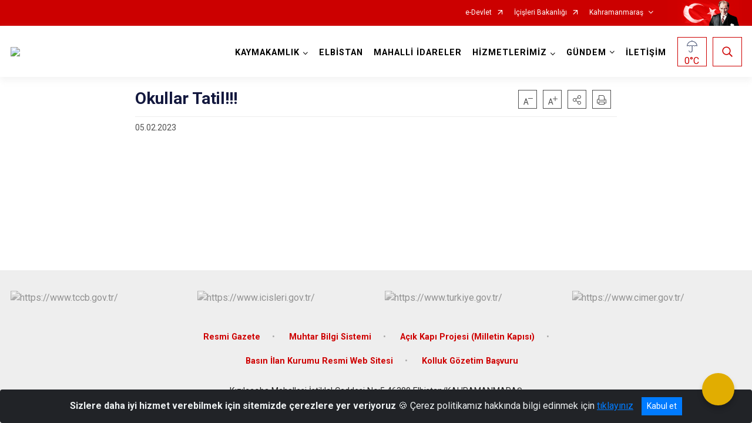

--- FILE ---
content_type: text/html; charset=utf-8
request_url: https://elbistan.gov.tr/ISAYWebPart/ValilikHeader/IlHaritaGetir
body_size: 17438
content:
<h3>Kahramanmaraş</h3>
<div class="city-map">
    <div class="map-area">
        <div class="svg-container">
            <svg id="citymap" version="1.1" xmlns="http://www.w3.org/2000/svg" xmlns:xlink="http://www.w3.org/1999/xlink" preserveAspectRatio="xMidYMid meet" viewBox="0 0 407 471">
	<g xmlns="http://www.w3.org/2000/svg" id="Kahramanmaras" transform="translate(0.000000, 0.000000)">
		<g id="Elbistan"   data-countyid='1538'>
			<path stroke="#FFFFFF" fill="#9FB4B7" d="M401.6,130.8c-0.4-1-1.2-1.8-2-2.6c-3-2.8-5.5-5-7.8-8.4c-1.7-2.4-2.7-5.3-4.3-7.7
	c-1.7-2.5-4.1-4.4-5.5-7.1c-2.5-4.7-1.7-10.9-5.1-15c-1.9-2.4-4.9-3.6-7.7-4.8c-8.9-3.9-12.8-8.6-22.2-10.4
	c-0.8-0.2-6.1-6.1-11.1-6.3c-4.2-0.2-1-8.9-4.5-11.3c-2.8-1.9-6.5,1.5-9.9,1.6c-2,0-3.8-0.9-5.6-1.5c-4.9-1.7-17.2,0.5-23.2-8.8
	c-1.9-2.9-7-0.7-8.7-3.8c-1-1.8-0.7-5.6-1.5-7.5c-0.7-1.5-2-2.6-3.2-3.7c-1.6-1.5-1.8-4-0.4-5.8c2.7-3.5,5.6-6.8,8.7-10
	c1.7-1.7,2.4-3,3-5.5c0.2-0.7,0.2-1.5,0-2.2c-0.8-3-4-3.6-6.8-3.9c-2.9-0.3-4.8-1.1-7.6-1.4c-3.2-0.3-6.4-0.7-9.7-0.5
	c-5.2,0.2-10.4,1.7-15.6,1.1c-8.8-1-16.9-5.1-25.7-4.8c-1,0-2,0.2-2.9,0.6c0,0.3,0.1,0.6,0.1,0.8c0.2,1.2,0.5,2.5,1.2,3.6
	c0.8,1.3,2.1,2,3.5,2.5c1.5,0.6,3.9,0.9,4.5,2.6c0.4,0.9,0.1,2.2-0.4,3c-0.6,0.9-1.4,1.3-1.4,2.5c0,0.8,0.1,1.4-0.2,2.2
	c-1.1,3.4-3.5,6.2-5,9.4c-0.9,1.9-1.3,3.9-1.9,5.9c-0.5,2.1-1.1,4.1-1.6,6.2c-0.4,1.8-0.9,3.6-0.8,5.5c0.1,1.9,0.5,3.7,1.1,5.5
	c1.2,3.5,3.1,6.7,5.6,9.4c2.2,2.5,4.6,5,6.3,7.9c1.2,2.2,0.6,4.9,0,7.2c-0.9,3.6-2.5,6.9-4.2,10.2c-1.8,3.5-3.7,7-5.5,10.6
	c-1,1.9-1.8,3.9-2.8,5.7c-0.9,1.7-1.9,3.2-2,5.1c-0.1,2,0.7,4,1.4,5.8c0.7,1.8,1.4,3.7,1.9,5.6c1.1,3.9,1.8,8,1.6,12.1
	c-0.1,1.9-0.1,3.8,0.1,5.7c0.2,1.7,0.3,3.4-0.1,5.1c-1.2,5.1-6.9,5-11.1,4.8c-0.6,0-1.3-0.1-1.9-0.1c0.1,0.2,0.1,0.4,0.1,0.5
	c0.1,0.7,0,1.3-0.5,1.7c-0.4,0.3-0.6,0.7-0.5,1.2c0.1,0.5,0.5,0.8,0.9,1c0.6,0.3,1.4,0.5,1.6,1.2c0.1,0.4,0.2,0.8,0,1.3
	c-0.1,0.2-0.2,0.3-0.2,0.5c-0.1,0.2-0.1,0.6-0.2,0.8c-0.1,0.2-0.6,0.3-0.8,0.5c-0.4,0.3-0.5,0.7-0.3,1.2c0.1,0.2,0.1,0.3,0.2,0.5
	c0.8,0.6,1.6,1.2,2.4,1.7c0.9,0.7,1.9,1.3,3,1.4c1.5,0.1,3-0.7,4.2-1.5c1.6-1,2.9-2.4,4.3-3.6c1.3-1.1,2.8-2.1,4.4-2.7
	c1.8-0.7,3.5-0.3,5.3,0c1.8,0.3,3.5,0.2,5.3-0.2c1.6-0.4,3.2-1,4.7-1.5c1.3-0.4,2.6-0.9,4-0.8c1.4,0.1,2.7,1,3.9,1.6
	c1.7,0.9,3.3,1.3,5.2,1.2c1.7-0.1,3.5-0.5,5.1,0.2c1.4,0.6,2.7,1.6,3.9,2.6c1.4,1.1,2.7,2.2,4.1,3.3c2,1.6,4.1,3.1,6.2,4.5
	c0.3-0.5,0.7-0.6,1.5-0.5c0.8,0.1,1.7,0.3,2.5,0.4c1,0.1,2.1,0.1,3.1,0.1c2-0.1,3.9-0.4,5.7-1.4c2.9-1.6,4.9-4.4,7.9-5.9
	c1.4-0.7,3-0.9,4.6-0.9c1.6,0,3.4,0.1,4.9,0.8c1.4,0.6,2.3,1.9,3.4,3c1.4,1.4,3.4,2.1,5.3,2.8c2.1,0.7,4.1,1.2,6.3,1.2
	c2.1,0,4.2-0.3,6.1-1.2c3.1-1.3,6.4-4,10-3.1c1.7,0.4,3.2,1.4,4.7,2.4c1.7,1.2,3.2,2.4,5.3,2.6c1.9,0.2,3.8-0.3,5.6,0.5
	c1.7,0.7,3,2,4.8,2.4c0.8,0.2,1.6,0.3,2.4,0.6c0.8,0.3,1.4,0.8,2,1.3c0.6,0.5,1.2,1.1,1.9,1.6c0.8,0.6,1.8,0.7,2.8,0.8
	c1,0.1,2,0,2.9,0.1c0.9,0.1,1.8,0.4,2.6,0.8c0.1,0,0.1,0.1,0.2,0.1c1.3-1.4,4.2-3.9,5.3-4.3c1.7-0.7,3.3-1.4,4.6-2.7
	c4.2-3.8,8.1-7.9,11.8-12.3c1.2-1.5,2-3.2,1.9-5.1c0-0.7-0.2-1.4,0-2.1c0.2-0.6,0.7-1,1.1-1.5c2.5-2.6,3.1-6.2,3.4-9.9
	C401.9,132.5,401.9,131.6,401.6,130.8z"/>
		</g>
		<g id="Afsin"  data-countyid='1534'>
			<path stroke="#FFFFFF" fill="#9FB4B7" d="M113,65.4c0.9,1.4,2.3,1.3,3.8,1.8c1.1,0.4,2,1.2,2.5,2.3c0.5,1.3,0.4,2.7,0.7,3.9
	c0.4,1.4,1.2,2.4,2.4,3.3c1.5,1.1,3.4,1.8,3.3,4c-0.1,2.7-1.5,5.4-2.8,7.7c-1.3,2.4-2.5,4.9-2.4,7.7c0,1.6,0.5,3.1,0.9,4.6
	c0.4,1.5,0.8,3,1.5,4.4c0.7,1.5,1.7,2.6,3.3,3c1.6,0.4,3.2,0.2,4.8,0.2c1.9,0,4,0.3,4.2,2.5c0.1,1,0,2,0.4,3c0.5,1.3,1.6,1.9,3,2.2
	c2.2,0.5,4.7,0.7,5.3,3.3c0.2,0.7,0,1.3-0.1,1.9c-0.2,1-0.1,1.9,0.4,2.8c0.3,0.6,0.8,1.1,1,1.7c0.3,0.6,0.4,1.2,0.5,1.8
	c0.3,2.1-1.2,2.7-2.8,3.4c-1.2,0.5-2.6,1.1-3,2.5c-0.4,1.4,0,2.9,0.3,4.3c0.5,2.4,0.6,5.3,2.4,7.1c1,1,2.3,1.6,3.5,2.2
	c1.8,0.8,3.6,1.4,5.5,1.8c1.9,0.4,3.9,0.7,5.8,0.9c1.8,0.2,3.8,0.5,5.7,0.3c1.8-0.2,3.4-0.9,5.2-1.1c1.1-0.1,2.1-0.1,2.9,0.8
	c0.4,0.5,0.7,1,1.3,1.3c0.9,0.5,1.7,0.4,2.5-0.1c1.5-0.8,3-1.3,4.7-1.4c1.9-0.1,3.8,0.1,5.8,0.1c2.2,0,4.3-0.3,6.4-0.7
	c1.9-0.3,3.7-0.6,5.6-0.7c2-0.2,4.1-0.3,6-0.9c1.6-0.4,3.1-1.1,4.8-1.3c1.3-0.2,2.6-0.1,3.9,0c2.4,0.1,4.8,0.3,7.1-0.3
	c2.8-0.8,4.4-3,4.6-5.9c0.1-1.8-0.2-3.6-0.3-5.3c-0.1-1.9,0.1-3.9,0.1-5.8c0-4.1-1-8.3-2.2-12.2c-1-3.2-3.3-6.7-2.7-10.2
	c0.3-1.6,1.1-3,1.9-4.4c1-1.9,1.8-3.7,2.8-5.6c1.7-3.4,3.5-6.8,5.3-10.2c1.8-3.4,3.5-6.9,4.5-10.7c0.4-1.5,0.8-3.2,0.7-4.8
	c0-1.1-0.5-2.1-1.1-3c-1-1.5-2.1-3-3.3-4.4c-1.2-1.4-2.5-2.7-3.6-4.1c-2.1-2.5-3.6-5.5-4.6-8.6c-0.5-1.5-0.9-3.2-1-4.8
	c-0.1-1.7,0.2-3.2,0.5-4.9c0.5-2,1-4,1.5-6c0.5-1.9,0.9-3.9,1.6-5.8c0.6-1.6,1.5-3,2.4-4.4c1-1.6,1.9-3.2,2.7-4.8
	c0.4-0.9,0.9-2,0.9-3c0-0.7-0.2-1.3,0.2-2c0.5-0.7,1.1-1.2,1.4-2c0.2-0.6,0.3-1.3,0.2-1.9c-0.5-2-3.6-2.3-5.2-3.1
	c-1.1-0.5-2.2-1.1-2.8-2.2c-0.6-1-1-2.2-1.2-3.3c-0.1-0.4-0.1-0.9-0.2-1.3c-0.1,0.1-0.3,0.1-0.4,0.2c-0.9,0.6-4.8,3-6.6,3.2
	c-1.3,0.1-21.2-0.9-28.4,2.6c-1.2,0.6-2.4,1.3-3.8,1.7c-2.3,0.5-4.6-0.1-6.9-0.3c-4.3-0.2-8.5,1.4-12.5,3.1
	c-9.3,3.8-18.6,7.6-27.9,11.4c-1.7,0.7-2.1,1-3.3,2.5c-2.2,2.8-1.4,6.8-0.4,10.3c0.9,3,1.4,7.4,4.3,8.4c1.4,0.5,3.2,0.4,4,1.6
	c0.6,0.8,0.4,2,0.2,3c-0.9,4.7-2.5,10-6.5,12.7c-3.1,2.1-7.8,1.2-10.8-1.1c-2-1.5-3.9-4-6.3-3.2c-1,0.3-1.6,1.1-2.3,1.9
	c-0.9,1.1-1.8,2.2-2.6,3.2C112.3,63.3,112.4,64.5,113,65.4z"/>
		</g>
		<g id="Ekinozu"   data-countyid='1537'>
			<path stroke="#FFFFFF" fill="#9FB4B7" d="M275.8,175.2c-0.5-0.7-1-1.5-1.3-2.3c-0.3-0.7-0.5-1.6-0.4-2.3c0.1-0.6,0.4-1.1,0.7-1.6
	c0.6-0.9,1.1-1.8,1.3-2.9c0.2-1,0.2-1.9,0.6-2.8c0.1-0.2,0.2-0.3,0.2-0.5c-2.5-1.6-5-3.5-7.3-5.4c-1.4-1.1-2.8-2.3-4.2-3.4
	c-1.4-1-2.9-2-4.7-2c-1.8,0-3.6,0.4-5.4,0.1c-1.6-0.3-2.9-1.2-4.4-1.9c-0.7-0.4-1.5-0.7-2.3-0.8c-0.7-0.1-1.3,0-2,0.2
	c-1.5,0.3-3,0.9-4.5,1.4c-1.6,0.5-3.2,1-4.8,1.1c-1.8,0.1-3.5-0.5-5.3-0.6c-2.1-0.2-3.9,0.8-5.5,1.9c-1.6,1.1-3,2.4-4.4,3.6
	c-1.9,1.7-4.6,3.5-7.2,2.3c-1.1-0.5-2-1.2-2.9-1.9c-0.3-0.3-0.7-0.5-1-0.7c0,0,0,0.1,0,0.1c0.1,0.3,0,0.7,0,1.1
	c0,0.4,0.1,0.8,0.1,1.2c0.1,1-0.4,1.9-0.6,2.9c-0.1,1.1,0.1,2.2,0.2,3.2c0.2,1.8-1.3,3.3-2.6,4.4c-1,0.9-2,1.7-2.7,2.9
	c-0.7,1.2-1.4,2.5-2.1,3.7c-0.7,1.2-1.6,2.3-2.5,3.3c-0.8,0.9-1.7,1.7-2.5,2.5c-0.7,0.7-1.3,1.5-1.6,2.4c-0.3,1.1-0.1,2.3,0.5,3.4
	c2,4.1,6.4,6.2,9.2,9.8c1.2,1.6,2.2,3.7,1.6,5.7c-0.3,1-0.9,1.9-1.2,3c-0.4,1.6-0.3,3.2-0.1,4.8c0.2,1.4,0.5,2.9,1.1,4.2
	c0.5,1.3,1.3,2.4,1.9,3.6c1,2,1.4,4.6,3.6,5.7c0.8,0.4,1.7,0.6,2.5,1.1c0.8,0.5,1.4,1.3,1.7,2.1c0.6,1.3,0.4,2.7,0.3,4.1
	c-0.1,1.3,0.1,2.7,0.6,3.9c0.8,2,3,2.7,4.5,3.9c1.7,1.3,3,3,4,4.9c0.3,0.5,0.6,1.1,0.8,1.7c0.2-0.1,0.5-0.2,0.7-0.2
	c1.5-0.4,3-0.5,4.3,0.4c0.7,0.5,1.3,1.1,2,1.6c0.8,0.6,1.7,0.9,2.7,1.1c0.9,0.2,1.8,0.3,2.6,0.6c0.6,0.2,1.1,0.7,1.6,1.1
	c0.1,0,0.2-0.1,0.3-0.1c1.4-0.3,2.7-0.4,4.1-0.8c1.9-0.6,3.8-1.3,5.7-1.7c0.8-0.1,1.6-0.2,2.4-0.2c0-0.5,0-1,0.1-1.5
	c0.1-1.6-0.2-3.5,0.3-5c0.5-1.5,1.9-2.1,2.8-3.2c0.5-0.6,0.7-1.4,0.8-2.1c0.2-0.7,0.4-1.3,0.8-1.9c1-1.4,2.4-2.3,3-4.1
	c0.3-0.9,0.4-1.8,0.6-2.7c0.2-1,0.5-2,0.7-3.1c0.4-1.7,0.5-3.6,1.2-5.2c0.6-1.3,1.5-2.4,2.5-3.4c1.3-1.2,2.6-2.4,3.6-3.9
	c0.8-1.2,1.3-2.6,1.5-4.1c0.2-1.8-0.2-3.6,0-5.4c0.2-1.8,1-3.1,2-4.6c0.5-0.7,1-1.4,1.2-2.3c0.2-0.9-0.3-1.7-0.7-2.4
	c-0.4-0.6-0.7-1.2-0.8-2c-0.1-0.9,0.1-1.9,0.3-2.8c0.2-1,0.4-2,0.7-2.9c0.2-0.8,0.6-1.6,0.9-2.3c0.7-1.5,1.7-3.3,1.4-5.1
	C277,176.8,276.3,176,275.8,175.2z"/>
		</g>
		<g id="Nurhak"   data-countyid='1540'>
			<path stroke="#FFFFFF" fill="#9FB4B7" d="M372.8,209.2l-9.5-6.7c-0.2-0.1-0.3-0.2-0.5-0.3c-0.8-0.4-1.6-0.8-2-1.5c-0.5-0.8-0.6-1.8-0.6-2.7
	c-0.2-4.2-1.4-7.1,0.8-10.8c0.7-1.2,1.4-2.4,1.9-3.6c1.2-2.8,2.6-5.9,5-7.9c1.9-1.6,3.8-2.1,5.4-4c0.1-0.1,0.2-0.2,0.3-0.3
	c-0.8-0.4-1.7-0.7-2.6-0.8c-1.1-0.2-2.2-0.1-3.2-0.2c-0.8-0.1-1.5-0.2-2.2-0.5c-0.6-0.3-1.1-0.8-1.6-1.2c-0.7-0.6-1.4-1.3-2.3-1.8
	c-0.8-0.4-1.6-0.6-2.4-0.7c-0.8-0.1-1.6-0.4-2.4-0.8c-0.7-0.4-1.4-0.9-2.2-1.3c-1-0.5-2-0.7-3.1-0.8c-1,0-1.9,0-2.9,0
	c-0.9-0.1-1.7-0.2-2.5-0.6c-0.8-0.4-1.5-0.9-2.2-1.4c-1.5-1.1-3-2.2-4.8-2.8c-1.8-0.6-3.6-0.3-5.4,0.4c-1.8,0.7-3.5,1.8-5.3,2.5
	c-1.7,0.7-3.4,1-5.2,1.1c-2.1,0.1-4-0.1-6-0.8c-1.8-0.6-3.7-1.2-5.3-2.2c-1.3-0.8-2.1-2.2-3.3-3.1c-1.4-1.2-3.3-1.4-5.1-1.5
	c-1.8-0.1-3.7-0.1-5.4,0.7c-1.5,0.7-2.8,1.8-4,2.9c-1.2,1-2.4,2.1-3.7,2.9c-1.4,0.9-3,1.4-4.6,1.5c-1.9,0.2-3.9,0.2-5.8-0.1
	c-0.6-0.1-1.3-0.4-1.9-0.3c-0.7,0-1,0.8-1.2,1.3c-0.4,0.9-0.3,1.9-0.5,2.9c-0.2,0.9-0.7,1.6-1.2,2.4c-0.4,0.7-0.8,1.3-0.8,2.2
	c0,1,0.4,2,0.9,2.9c0.8,1.4,2.1,2.7,2.1,4.4c0,1.5-0.8,3-1.4,4.4c-0.4,0.8-0.7,1.7-1,2.5c-0.3,0.9-0.4,1.9-0.7,2.8
	c-0.3,1.1-0.6,2.2-0.3,3.3c0.2,0.8,0.7,1.4,1,2.1c0.7,1.3,0.2,2.4-0.5,3.6c-0.4,0.7-0.9,1.3-1.4,2.1c-0.6,0.9-0.9,2-1,3
	c-0.2,1.8,0.2,3.5,0,5.3c-0.1,1.3-0.5,2.5-1.1,3.6c-0.8,1.4-1.9,2.6-3.1,3.7c-1.2,1.1-2.3,2.1-3.1,3.5c-0.8,1.6-1,3.4-1.3,5.2
	c-0.2,1-0.4,2-0.7,3c-0.2,0.9-0.4,1.8-0.6,2.8c-0.2,0.8-0.5,1.6-1,2.3c-0.5,0.6-1.1,1.2-1.6,1.8c-0.5,0.5-0.9,1.1-1.1,1.8
	c-0.3,0.7-0.3,1.6-0.7,2.3c-0.5,1.2-1.8,1.7-2.6,2.7c-1.3,1.6-0.9,3.7-1,5.6c0,0.7,0,1.4-0.1,2.2c1,0,2,0.1,3,0.4
	c2,0.5,3.9,1,5.9,0.7c1.4-0.2,2.8-0.6,4.3-0.7c1.4-0.1,2.8,0.3,4,0.9c1,0.5,1.8,1,2.9,1.4c0.9,0.3,1.8,0.4,2.8,0.5
	c1.8,0.1,3.6,0,5.3,0.4c1.7,0.4,3.2,1.2,4.8,1.7c0.8,0.2,1.7,0.4,2.6,0.4c1,0,1.9-0.3,2.9-0.7c1.6-0.6,3.2-1.3,4.8-1.7
	c1.9-0.4,3.7-0.3,5.6-0.1c4.2,0.5,8.5,1,12.8,0.9c2.1-0.1,4.2-0.3,6.3-0.5c2.2-0.2,4.3-0.3,6.5-0.4c2.1,0,4.3,0.1,6.4,0.3
	c1.5,0.2,2.8,1,4,2c1.3,1.2,2.4,2.6,3.4,4.1c0.3,0.4,0.5,0.9,0.8,1.4c0.4-0.6,0.8-1.3,1.3-1.8c2.2-2.9,5.3-5.6,8.2-7.9
	c7.8-6,13.2-13.9,18.2-22.4c0.6-1.1,1.2-2.2,1.1-3.4c-0.1-0.9,0.5-6.4,2-8.2C375.7,213.3,375.1,210.3,372.8,209.2z"/>
		</g>
		<g id="Goksun"   data-countyid='1539'>
			<path stroke="#FFFFFF" fill="#9FB4B7" d="M60.8,244.9c2.2-0.3,4.7-0.5,6.7,0.6c0.5,0.3,0.9,0.6,1.3,0.9c0.7-0.8,1.3-1.6,2-2.4
	c0.7-0.8,1.4-1.6,2.1-2.4c0.7-0.9,1.1-1.9,1.1-3c0-1.2-0.5-2.3-0.7-3.4c-0.6-2.9,0.1-5.8,2.3-7.7c1.2-1,2.7-1.8,4.1-2.5
	c0.8-0.3,1.6-0.6,2.3-1.1c1.1-0.7,1.4-1.5,1.4-2.7c0-1,0.2-1.8,0.5-2.7c0.3-1.1,0.6-2.3,0.9-3.4c0.5-1.9,0.9-4,1.8-5.7
	c0.4-0.8,1.1-1.4,2-1.5c1.2-0.1,2.3,0.3,3.5,0.1c4-0.6,4.5-5.2,5.5-8.3c0.3-1.1,0.4-2.4,1.4-3.1c1.1-0.7,2.4-0.7,3.3,0.2
	c0.8,0.7,1.5,1.1,2.5,1.5c0.5,0.2,0.8,0.3,1.2-0.2c1.2-1.3,2.9-1.6,4.6-1.8c1.8-0.2,3.6-0.6,5.5-0.9c1.4-0.2,3-0.5,4.4,0.1
	c1.1,0.5,1.8,1.8,2.2,2.9c0.6,1.5,0.9,3.1,1.4,4.7c0.1,0.3,0.2,0.7,0.4,1c0.2,0.5,0.2,0.7,0.7,0.4c0.8-0.4,1.4-1,2.2-1.5
	c0.6-0.3,1.1-0.5,1.8-0.4c0.7,0.1,1.2,0.6,1.8,0.9c0.7,0.3,1.9,0.3,2.6-0.1c0.5-0.2,0.8-0.7,1-1.2c0.3-0.9,0.4-1.8,1.3-2.4
	c1.1-0.9,2.4-0.4,3.6-0.1c0.9,0.2,1.8,0.4,2.6,0.1c0.8-0.3,1.3-0.8,1.9-1.4c0.9-0.8,2.1-1.4,3.3-0.9c1.2,0.5,2,1.7,2.7,2.6
	c0.4,0.5,0.9,1.1,1.4,1.5c0.7,0.4,1.4,0.1,1.9-0.5c1-1.1,1.7-2.6,2.4-3.9c1.3-2.5,3.5-4.8,6.2-5.7c1.5-0.5,3.1-0.6,4.6-0.5
	c1.7,0.1,3.3,0.3,5,0c3-0.5,5.1-3.1,7-5.2c0,0,0,0,0.1,0c3.4,2,6,5.9,10.1,6.5c2.3,0.3,4.6-0.5,6.6-1.7c0.9-0.5,1.8-1.2,2.6-1.9
	c-0.9-1.4-1.6-3-1.1-4.5c0.6-1.9,2.4-3.2,3.7-4.5c2.1-2.1,3.6-4.7,5-7.3c1.2-2.2,3.6-3.3,5-5.4c0.5-0.8,0.5-1.5,0.4-2.3
	c-0.2-1.1-0.3-2.2-0.1-3.2c0.1-0.7,0.4-1.3,0.5-1.9c0-0.3,0-0.6,0-1c0-0.4-0.1-0.8-0.1-1.2c0-0.3,0-0.5,0-0.8
	c-0.1-0.3-0.2-0.5-0.3-0.8c-0.1-0.4-0.1-0.7,0.2-1c0.1-0.1,0.3-0.2,0.4-0.3c0.3-0.2,0.4-0.2,0.5-0.6c0.2-0.9,1-1.9,0.1-2.7
	c-0.6-0.5-1.6-0.6-2-1.2c-0.4-0.5-0.3-1.2,0.1-1.7c0.3-0.3,0.6-0.4,0.7-0.8c0.1-0.5,0-1.1-0.1-1.6c-0.5,0-1,0-1.6,0
	c-1.9,0.1-3.6,0.8-5.3,1.3c-1.8,0.5-3.6,0.8-5.4,0.9c-2.2,0.2-4.3,0.5-6.5,0.8c-2,0.3-4.1,0.6-6.1,0.7c-1.9,0-3.9-0.2-5.8-0.1
	c-1,0-2.1,0.2-3.1,0.5c-0.9,0.3-1.6,0.8-2.4,1.1c-1,0.4-2,0-2.7-0.7c-0.4-0.4-0.7-1-1.2-1.3c-0.6-0.4-1.5-0.3-2.2-0.2
	c-1.8,0.2-3.5,0.9-5.3,1.1c-1.9,0.2-3.9-0.1-5.8-0.3c-1.8-0.2-3.6-0.4-5.4-0.8c-1.8-0.4-3.5-0.9-5.2-1.6c-1.2-0.5-2.5-1.1-3.6-2
	c-2-1.6-2.1-4-2.6-6.3c-0.4-2-1.6-5.1,0.1-6.9c0.7-0.8,1.8-1.1,2.7-1.5c0.9-0.4,2.1-0.8,2.4-1.9c0.4-1.5-0.5-3.1-1.3-4.3
	c-0.8-1.2-0.8-2.4-0.6-3.8c0.3-1.9-0.8-3.4-2.5-4c-1.1-0.4-2.3-0.4-3.4-0.8c-2.1-0.7-2.7-2.5-2.8-4.5c0-1.1-0.2-2-1.3-2.5
	c-1.5-0.7-3.2-0.5-4.8-0.5c-1.4,0-2.9,0-4.1-0.7c-1.1-0.6-1.8-1.7-2.3-2.8c-0.6-1.3-1-2.7-1.3-4.1c-0.4-1.4-0.8-2.8-0.9-4.3
	c-0.5-5.9,4.7-10,5.2-15.7c0.2-2.8-2.7-3.4-4.3-4.9c-0.9-0.8-1.4-1.9-1.6-3.1c-0.2-1.3-0.2-2.8-0.9-4c-1-1.5-2.5-1.5-4.1-2
	c-1.1-0.3-1.9-1.2-2.3-2.2c-0.2-0.7-0.2-1.5-0.2-2.2c0,0,0-0.1,0-0.1c-2.8,3.5-5.7,7-8.5,10.5c-0.8,1-1.6,2.2-1.8,3.4
	c-0.1,1.2-0.7,2.2-1.6,3c-1.1,1.1-2.2,2.2-3.2,3.4l-5.2,6.2c-2.7,3.3-2.9,5.1-5.3,8.6c-0.5,0.7-1,1.5-1.9,1.6
	c-0.7,0.1-1.3-0.4-3.8-0.4c-1.5,0-3.6,0.4-5.3,1.2c-1.7,0.9-3.5,1.6-5.4,1.8c-2.4,0.3-4.8,1-6.8,2.3c-7.5,4.6-13.5,11.1-14.7,19.8
	c-0.1,0.9-0.2,1.9,0.4,2.6c0.6,0.8,1.8,1.1,2.5,1.9c1.1,1.3,0.4,3.2-0.4,4.6c-1.2,2.1-2.6,4.2-4.1,6.1c-1.4,1.8-3,3.5-3.7,5.6
	c-0.5,1.3-0.6,2.6-1,3.9c-0.5,1.7-1.4,3.3-2.3,4.9c-1.8,3.2-3.7,6.4-5.5,9.5c-2.2,3.9-4.6,7.9-8.4,10.2c-1.8,1.1-3.8,1.8-5.3,3.2
	c-1.4,1.4-2.2,3.4-2,5.4c0.1,1.2-0.7,2.4-1.9,2.8c-0.6,0.2-0.8,0.3-1.4,0.4c-1.1,0.1-2,0.9-2.2,2c-0.2,1.6-1.6,6.2-1.9,7.2
	c-1.1,4.4-7.7,14.4-4.8,16.3c2.7,1.8,6.7-0.3,9.3-0.2c3.2,0.1,5.1,4.8,6.4,7.7c2.8,6,5.3,11.3,6,17.9c0.5,4.3-1.2,11.9-4.7,17.6
	c0.1,0.1,0.2,0.1,0.3,0.2c2,1.3,4.2,1.6,6.6,1.5c1.2,0,2.4-0.1,3.5-0.5c1.2-0.4,2.3-1.2,3.3-1.8c1.3-0.8,2.5-1.7,3.8-2.4
	c1.2-0.6,2.4-1.1,3.7-1.5c2.8-1,5.5-2,8.4-2.7C55.7,245.6,58.3,245.2,60.8,244.9z"/>
		</g>
		<g id="Onikisubat"   data-countyid='7710135'>
			<path stroke="#FFFFFF" fill="#9FB4B7" d="M224.7,241.4c-0.8-0.9-1.6-1.6-2.6-2.3c-0.8-0.5-1.7-1-2.5-1.6c-1.6-1.3-1.9-3.5-1.9-5.5
	c0.1-1.6,0.2-3.2-0.5-4.7c-0.5-1-1.3-1.7-2.3-2.1c-0.8-0.4-1.7-0.6-2.4-1.1c-0.8-0.6-1.3-1.5-1.7-2.4c-0.5-1.2-0.9-2.3-1.5-3.4
	c-0.7-1.2-1.3-2.3-1.8-3.6c-0.5-1.3-0.8-2.8-1-4.2c-0.2-1.4-0.2-2.7,0.1-4.1c0.2-1.1,0.8-2,1.2-3.1c0.4-1.3,0.3-2.5-0.3-3.7
	c-0.9-2-2.6-3.6-4.2-5.1c-1.6-1.5-3.4-2.8-4.8-4.5c-0.2-0.3-0.5-0.6-0.7-1c-2.2,2.1-5.3,3.7-8.3,3.7c-3.3-0.1-5.7-2.4-8.1-4.4
	c-0.7-0.6-1.4-1.2-2.2-1.7c-0.2-0.1-0.4-0.3-0.6-0.3c-0.2,0-0.4,0.3-0.5,0.5c-0.3,0.3-0.6,0.6-0.9,1c-1,1-2,2.1-3.2,2.8
	c-2.7,1.6-5.7,0.8-8.6,0.8c-1.6,0-3.3,0.3-4.8,1c-1.5,0.8-2.8,2.1-3.8,3.5c-0.9,1.2-1.5,2.6-2.2,3.9c-0.5,0.8-1.3,2.4-2.4,2.4
	c-1.1,0-1.9-1.2-2.4-1.9c-1-1.3-2.2-2.9-4-2.5c-1.4,0.3-2.2,1.7-3.4,2.3c-1.4,0.6-2.9-0.1-4.3-0.4c-1.7-0.3-2.8,0.7-3.2,2.2
	c-0.2,0.8-0.4,1.6-1.2,1.9c-0.6,0.2-1.4,0.3-2.1,0.2c-0.6-0.1-1-0.5-1.5-0.7c-2.1-1.1-3.4,1-5.2,1.8c0,0-0.1,0-0.1,0
	c-0.4-0.7-0.6-1.4-0.8-2.2c-0.5-1.9-0.9-3.9-1.9-5.6c-0.5-0.9-1.3-1.5-2.3-1.7c-1.1-0.2-2.3-0.1-3.4,0.1c-1.1,0.2-2.1,0.4-3.2,0.6
	c-1.1,0.2-2.3,0.3-3.4,0.4c-1.2,0.2-2.5,0.6-3.4,1.5c-0.2,0.2-0.3,0.5-0.7,0.5c-0.7,0-1.8-0.6-2.3-1c-0.7-0.5-1.2-1.2-2.1-1.4
	c-1.2-0.2-2.5,0.5-2.9,1.7c-0.3,0.8-0.4,1.6-0.7,2.5c-0.6,1.9-0.9,3.9-2,5.6c-0.9,1.4-2.4,2.2-4.1,2.2c-1.2,0-2.8-0.6-3.9,0.2
	c-0.9,0.6-1.2,1.8-1.5,2.8c-0.4,1.3-0.7,2.5-1.1,3.8c-0.4,1.3-0.7,2.6-1.1,4c-0.2,0.7-0.4,1.4-0.4,2.1c0,0.4,0,0.9-0.1,1.3
	c-0.4,1.9-2.9,2.4-4.4,3.1c-1.7,0.9-3.6,2-4.7,3.6c-1.2,1.7-1.4,3.9-1,5.8c0.2,1.2,0.7,2.4,0.8,3.6c0.1,1-0.3,2.1-0.9,2.9
	c-0.6,0.9-1.4,1.7-2.1,2.5c-0.7,0.9-1.4,1.7-2.1,2.6c0.5,0.4,1,0.9,1.5,1.4c1,0.9,1.9,1.9,2.6,3.1c0.8,1.2,1.2,2.6,1.5,4
	c0.3,1.4,0.6,2.7,1.5,3.8c1.4,1.6,3.7,2.1,5.7,2.6c2.1,0.6,4,1.4,6,2.3c1.9,0.9,3.8,2,5.3,3.6c1.7,1.8,2.7,4.2,3.5,6.5
	c0.9,2.6,1.2,5.2,0.8,7.9c-0.4,2.6-1.6,5.1-2.9,7.4c-1.3,2.4-2.9,4.6-4.4,6.8c-1.5,2.1-3.3,4-4.6,6.3c-0.7,1.2-1.2,2.5-1.3,3.9
	c-0.1,0.6,0,1.2,0.1,1.8c0,0.4-0.2,1.5,0,1.8c0.1,0.2,0.9,0,1.2,0.1c0.3,0.1,0.7,0.2,1,0.3c0.7,0.3,1.2,0.9,1.6,1.5
	c1.1,1.4,2.1,3.1,4.1,3c1.2-0.1,2.3-0.5,3.4-0.5c1.4-0.1,2.7,0.3,4-0.5c0,0,0.1,0,0.1,0c0.6,0.9,1.7,1.4,2.6,2.1
	c0.5,0.4,1.2,0.9,1.4,1.6c0.2,0.6-0.2,1.1-0.6,1.5c-0.7,0.8-1.4,1.4-1.2,2.6c0,0,0,0,0,0c-1.1,0.4-2.3,0.8-3.5,1.2
	c-0.4,0.1-0.7,0.2-1.1,0.2c-0.7-0.1-1.5-0.2-1.8,0.7c-0.1,0.4-0.2,0.9-0.3,1.2c-0.2,0.3-0.4,0.5-0.7,0.8c-0.9,0.8-2,1.5-2.9,2.3
	c-0.9,0.8-1.6,1.7-2.4,2.5c-0.7,0.6-1.5,1.3-2.4,1.6c-0.9,0.4-2,0.3-2.9,0.6c-0.8,0.3-1.7,0.5-1.8,1.4c-0.1,0.6-0.2,1.1-0.5,1.6
	c-0.4,0.7-1,1.2-1.5,1.9c-0.7,1-1,2.2-0.6,3.4c0.2,0.8,0.7,1.6,0.4,2.5c-0.2,0.7-0.8,1.3-1.2,1.9c-0.8,1-1.3,2.1-0.9,3.4
	c0.3,1,1,1.9,1.4,2.9c0.4,0.9,0.5,1.8,1,2.6c0.5,1,1.3,1.7,2,2.6c1.6,2.1-3.8,2.6-4.8,3c-1.6,0.5-2.2,1.7-1.9,3.4
	c0.4,1.8,1.7,3.2,2.2,4.9c0.4,1.4,0.3,3.5-0.6,4.7c-0.3,0.4-0.8,0.6-1.2,0.8c-0.7,0.3-1.6,0.7-2.2,1.3c-0.4,0.4-0.5,1-0.6,1.6
	c-0.2,0.9-0.5,1.8-0.8,2.7c-0.2,0.7-0.3,1.3,0.1,2c0.4,0.9,1.2,1.6,1.8,2.3c0.6,0.7,1.1,1.4,1.6,2.1c0.2-0.2,0.5-0.4,0.8-0.5
	c2.5-0.5,5.5-0.8,7.7-2c2.3-1.2,6-3.4,8.6-4.2c0.8-0.2,1.6,0.1,2,0.8c1.2,2,0.9,5.7,2.6,7.5c0.6,0.6,1.8,0.5,2.3,1.2
	c0.5,0.6,0.8,2.9,0.9,3.7c0.4,2.8,0.3,4.1,1.5,6.6c0.6,1.2,1.1,3.3,2.3,3.8c1.3,0.6,2.8,0.2,4.1,0.7c2,0.8,3.1,2.9,5.3,3
	c0.8,0,1.6-0.5,2.5-0.8c0-0.4,1-0.9,1.2-1c1.1-0.5,2.3-0.9,3.5-1.3c0.9-0.3,1.8-0.5,2.7-0.9c0.5-0.2,0.9-0.4,1.2-0.8
	c0.2-0.3,0.4-0.8,0.5-1.2c0.3-0.9,0.5-1.9,0.8-2.8c0.3-0.9,0.8-1.8,1.3-2.7c1.1-2,2.5-3.8,4.2-5.3c0.6-0.6,1.3-0.9,2-1.3
	c0.8-0.4,1.5-0.8,2.2-1.2c0.6-0.4,1.2-1,1-1.8c-0.2-0.8-0.9-1.6-1.4-2.2c-0.5-0.6-1-1.1-1.3-1.8c-0.4-0.9-0.5-1.9-0.6-2.9
	c0-1.1,0-2.2-0.5-3.2c-0.4-0.8-1.2-1.3-1.9-1.8c-1.2-0.8-2.5-1.6-3.4-2.7c-0.9-1.2-0.9-2.7-0.2-4c1.7-3.1,6.1-2.1,8.7-3.8
	c1.2-0.8,2.3-1.8,3.5-2.7c1.2-0.9,2.4-1.9,3.8-2.4c0.4-0.2,0.9-0.3,1.4-0.1c0.5,0.2,0.7,0.8,0.8,1.2c0.3,0.8,0.6,1.6,0.9,2.4
	c0.3,0.9,0.8,1.6,1.3,2.4c0.8,1,1.6,2,2.8,2.6c0.8,0.5,1.8,0.8,2.7,0.7c1.6-0.2,2.6-1.7,3.6-2.8c1.2-1.4,2.4-2.6,4.3-3.1
	c1.1-0.3,2.3-0.4,3.4-0.4c1.3-0.1,2.8-0.1,3.9-0.7c0.6-0.3,1.1-0.9,1.7-1c0.7-0.1,1.4,0.6,1.8,1c0.8,0.8,1.3,1.8,2.1,2.7
	c0.4,0.4,0.9,0.7,1.3,1.1c0.3,0.3,0.6,0.7,0.9,1c1.1,1.3,2.1,2.9,3.8,3.5c0.2,0.1,0.4,0.1,0.6,0.2c1.9-1.6,2.6-4.1,2.7-6.5
	c0.1-1.5-0.1-3.1,0.2-4.6c0.3-1.6,0.9-3,1.6-4.5c0.8-1.7,1.6-3.4,2.4-5.1c0.8-1.8,1.6-3.7,2-5.7c0.4-2.1,0.3-4.3,0.4-6.4
	c0-2.1,0.2-4.1,0.1-6.2c-0.1-2.1-0.5-4.1-0.8-6.1c-0.2-1-0.3-2-0.5-3c-0.1-0.9-0.3-1.8-0.3-2.7c0.1-1.5,0.7-2.8,1.3-4.1
	c0.8-1.5,1.6-3,1.9-4.7c0.4-1.9,0.4-3.9,0.6-5.9c0.2-1.8,0.5-3.5,0.5-5.3c0-1.6,0-3.4-0.8-4.8c-0.6-1.1-1.6-2-2.5-3
	c-1.5-1.6-3.5-3.7-2.7-6.1c0.4-1.4,1.7-2.4,2.6-3.4c0.7-0.8,1.2-1.7,1.4-2.8c0.1-0.9,0-1.8,0.1-2.7c0.2-1.3,1.2-1.8,2.3-2.4
	c0.7-0.4,1.3-1,1.4-1.8c0-0.6-0.4-1.1-0.7-1.6c-0.5-0.9-0.4-1.9,0.2-2.6c0.3-0.4,0.8-0.8,1-1.4c0.3-0.8,0-1.7-0.4-2.4
	c-0.7-1.2-1.4-2.2-1-3.6c0.2-0.8,0.8-1.1,1.5-0.9c1.1,0.3,2.1,1,3.3,1.3c1.4,0.3,2.9-0.2,4.2-0.7c3.1-1.1,6.1-2.9,8.6-4.9
	c1.3-1.1,1.7-2.7,2.7-4.1c0.3-0.4,0.7-0.9,1.2-1.2c0.4-0.2,0.9-0.2,1.4-0.2c2,0,4.1,0,6.1-0.3c1.6-0.2,3-0.8,4.5-1.2
	C227,244.4,226,242.8,224.7,241.4z"/>
		</g>
		<g id="Dulkadiroglu"   data-countyid='7710134'>
			<path stroke="#FFFFFF" fill="#9FB4B7" d="M282.5,301.7c-1.4-0.6-2.9-0.9-4.3-1.4c-1.4-0.5-2.6-1.4-3.6-2.5c-2.2-2.5-3.1-5.9-4.3-8.9
	c-0.6-1.4-1.1-2.8-2-4c-0.9-1.4-2.3-2.2-3.9-2.6c-2.1-0.5-4.3-0.1-6.5-0.3c-1.6-0.1-3.2-0.7-4.6-1.5c-2.9-1.5-5.6-4-6.9-7
	c-0.6-1.4-0.7-2.8-0.4-4.2c0.3-1.6,0.9-3.3,0.4-4.9c-0.5-1.7-1.9-3.1-3-4.4c-1-1.2-2-2.5-2.7-3.9c-0.5-1.1-1.1-2.7-0.6-4
	c0.2-0.7,0.9-1.1,1.6-1.3c-0.3-0.2-0.6-0.5-0.9-0.7c-0.8-0.5-1.8-0.6-2.8-0.8c-0.8-0.2-1.7-0.4-2.5-0.8c-0.7-0.4-1.3-0.9-1.9-1.4
	c-0.8-0.6-1.7-1.2-2.7-1.3c-0.9-0.1-1.8,0.2-2.7,0.4c-1.8,0.6-3.5,1.2-5.3,1.4c-1.9,0.2-3.9,0.3-5.9,0.3c-0.7,0-1.2,0.1-1.7,0.6
	c-0.6,0.6-1,1.2-1.4,2c-0.4,0.7-0.7,1.4-1.2,2.1c-0.4,0.5-1,1-1.5,1.4c-1.3,1-2.6,1.8-4,2.6c-1.4,0.8-2.9,1.5-4.4,2
	c-1.2,0.4-2.5,0.8-3.7,0.6c-1.2-0.2-2.2-0.9-3.3-1.3c-0.5-0.2-1.1-0.2-1.4,0.4c-0.4,0.8-0.3,1.8,0.1,2.6c0.6,1.1,1.6,2.2,1.3,3.5
	c-0.1,0.5-0.4,0.8-0.7,1.2c-0.5,0.5-0.8,1-0.9,1.7c-0.2,1.2,1.1,1.9,1,3c-0.1,1.2-1.1,1.7-2.1,2.2c-0.7,0.4-1.3,0.9-1.5,1.7
	c-0.3,1,0,2.1-0.2,3.1c-0.2,1.6-1.3,2.7-2.4,3.8c-1.1,1.2-2,2.4-1.6,4.1c0.3,1.3,1.2,2.4,2.1,3.4c0.9,1,1.8,1.8,2.6,2.9
	c0.7,1,1.1,1.9,1.2,3.1c0.2,1.8,0.2,3.7,0,5.5c-0.1,0.9-0.3,1.7-0.4,2.6c-0.1,0.9-0.2,1.9-0.3,2.9c-0.1,1.7-0.4,3.4-1,4.9
	c-0.6,1.5-1.6,2.8-2.1,4.3c-0.7,1.9-0.4,3.8-0.1,5.7c0.3,1.9,0.6,3.9,0.9,5.8c0.2,2,0.4,4,0.3,6.1c-0.1,2.1-0.1,4.2-0.2,6.3
	c-0.1,2-0.5,3.8-1.2,5.7c-0.6,1.7-1.4,3.4-2.2,5c-0.8,1.7-1.6,3.4-2.3,5.1c-0.6,1.7-0.8,3.4-0.7,5.2c0,2.4-0.2,4.9-1.6,6.9
	c-0.3,0.5-0.7,0.9-1.1,1.3c0.8,0.2,1.6,0.2,2.4,0.2c1,0,1.9,0.1,2.9,0.2c1.9,0.3,3.4,1.2,4.5,2.8c1.3,1.8,2,3.8,2.8,5.9
	c0.8,2.3,1.8,4.4,3.5,6.2c1.6,1.7,3.7,2.9,5.7,3.9c4.1,2.1,8.6,3.8,12.2,6.8c0.7,0.6,1.4,1.5,1.7,2.4c0.1,0.4,0.2,0.9,0.2,1.4
	c0,0.3,0,0.7-0.2,1c-0.3,0.5-1.4,1-0.8,1.8c0.2,0.3,0.7,0.5,1,0.7c0.3,0.2,0.7,0.5,0.9,0.8c0.7,0.7,1,1.7,1.2,2.7
	c0.4,0.3,0.7,0.5,1.1,0.7c0.9,0.5,2,0.9,3.1,0.8c0.9-0.1,1.8-0.4,2.7-0.8c1.8-0.8,3.4-2,5-3.1c1.5-1.1,3-2.1,4.6-3.1
	c0.9-0.6,1.8-1.3,2.5-2.1c0.8-0.9,1.2-2.1,1.6-3.2c0.3-1.1,0.6-2.1,1-3.1c0.5-1.1,1-2.2,1.6-3.3c0.5-0.9,1-1.9,1.4-2.8
	c0.4-1,0.1-1.8-0.4-2.7c-0.7-1.1-1.7-1.8-2.7-2.5c-1.1-0.8-2.2-1.7-3.1-2.6c-0.6-0.7-1.4-1.6-1.4-2.6c0-1.1,1.2-1.8,2.1-2.2
	c1.7-0.6,3.5,0.2,4.8,1.3c0.7,0.6,1.3,1.4,1.8,2.2c0.6,0.9,1,1.9,1.9,2.6c1.6,1.3,3.3,0.2,4.6-0.9c1.6-1.4,3.2-3,4-5
	c0.7-1.7,1.1-3.6,2.3-5c0.3-0.4,0.7-0.7,1-1.1c0.2-0.3,0.4-0.5,0.7-0.7c0.7-0.5,1.5-0.6,2.2-0.9c1-0.4,1.9-1.2,2.7-1.9
	c0.9-0.8,1.7-1.7,2.1-2.8c0.6-1.6,0.5-3.2,0-4.8c-1.6-5.4-8.4-11.6-3.4-17.2c1.2-1.3,2.7-2.2,4-3.3c1.6-1.2,2.7-2.6,3-4.7
	c0.3-2.3-0.2-4.7,0.2-7c0.3-1.6,0.8-3.3,1.6-4.7c0.7-1.2,1.7-2.2,2.8-3.1c1.5-1.1,3.2-1.9,4.2-3.5c0.7-1.1,1.2-2.5,2.2-3.4
	c1.4-1.2,3.4-1.3,5.2-1.4C285.7,304.4,284.5,302.6,282.5,301.7z"/>
		</g>
		<g id="Caglayancerit"   data-countyid='1536'>
			<path stroke="#FFFFFF" fill="#9FB4B7" d="M342.8,258.2c-0.4-0.7-0.9-1.4-1.4-2.1c-0.6-0.8-1.2-1.5-1.9-2.2c-0.6-0.6-1.3-1.2-2.1-1.7
	c-0.8-0.5-1.7-0.7-2.7-0.8c-4.2-0.5-8.4-0.3-12.6,0.1c-2.1,0.2-4.2,0.4-6.3,0.5c-2.1,0.1-4.2-0.1-6.2-0.3c-2.1-0.2-4.2-0.4-6.3-0.7
	c-2-0.2-3.9-0.4-5.8,0.1c-1.7,0.4-3.2,1.1-4.9,1.7c-1.6,0.6-3.1,0.8-4.8,0.4c-1.6-0.4-3.1-1.1-4.6-1.6c-1.8-0.6-3.7-0.5-5.5-0.6
	c-1.7-0.1-3.4-0.4-4.9-1.2c-1.5-0.8-2.9-1.6-4.7-1.6c-1.5,0-2.9,0.5-4.4,0.7c-1.8,0.3-3.5,0.1-5.2-0.4c-0.9-0.2-1.8-0.5-2.7-0.6
	c-1.1-0.2-2.2-0.1-3.2,0c-2,0.3-3.9,1-5.7,1.6c-0.8,0.3-1.6,0.5-2.4,0.6c-0.6,0.1-1.2,0.2-1.9,0.3c-1.1,0.2-2.2,0.6-2.4,1.9
	c-0.2,1.6,0.6,3.4,1.4,4.8c0.9,1.4,2,2.6,3,3.9c0.9,1.2,1.9,2.5,2.1,4c0.2,1.5-0.3,3-0.6,4.4c-0.3,1.8,0,3.4,0.9,4.9
	c0.9,1.5,2.1,2.8,3.4,3.9c1.3,1.1,2.9,2.1,4.5,2.7c1.9,0.7,3.8,0.8,5.8,0.7c1.8,0,3.6,0,5.3,0.8c1.2,0.6,2.1,1.5,2.7,2.6
	c0.7,1.2,1.3,2.6,1.8,3.9c0.7,1.6,1.2,3.3,2,4.9c0.7,1.5,1.6,3,2.8,4.2c1.2,1.1,2.6,1.8,4.1,2.2c1.4,0.4,2.8,0.7,4,1.5
	c1.3,0.8,2.2,2.2,2.8,3.6c0.1,0.3,0.2,0.5,0.3,0.8c0,0,0,0,0,0c5-0.4,10.2,0.3,15.2-0.5c1.9-0.3,3.8-0.8,5.4-1.8
	c1.8-1,3.4-2.4,4.9-3.9c3.1-2.9,6.8-5.5,11.2-5.6c2.4,0,4.7,0.7,6.9,1.5c-0.7-0.7-1.6-1.4-1.9-2.5c-0.4-1.4-0.1-2.8,0.5-4.1
	c0.6-1.4,0.8-2.9,0.7-4.4c-0.3-3.8,1-7.7,3.5-10.6c1.8-2.1,2.5-4.5,3.2-7.1c0.3-1.1,0.5-2.3,1.3-3.1c0.6-0.6,1.5-0.9,2.2-1.4
	c1.6-0.9,2.6-2.5,3.6-4.1C343,258.7,342.9,258.5,342.8,258.2z"/>
		</g>
		<g id="Pazarcik"   data-countyid='1541'>
			<path stroke="#FFFFFF" fill="#9FB4B7" d="M359,326.5c-4.5-1.1-9.4-0.5-13.6,1.6c-4.4,2.2-7.8,6-12.7,5.3c-4.7-0.6-8.1-5.9-7.2-10.6
	c0.4-2,1.9-3.6,3.8-4.2c0.2-0.1,0.4-0.1,0.6-0.2c1.7-0.7,2.7-2.7,2.4-4.5c-0.3-1.8-1.9-3.3-3.8-3.4c-1.8-0.1-3.2,0.3-4.4-1
	c-0.5-0.6-0.8-1.7-0.6-2.4c0.5-1.5,1.7-2.3,2.9-3.1c1.8-1.2,2.2-2.2,4.2-3.6c0.5-0.4,0.9-0.9,1-1.5c0.2-1.1-0.4-1.8-1.1-2.4
	c-0.4-0.1-0.8-0.3-1.2-0.4c-2-0.7-4.1-1.2-6.2-1.2c-2.4,0.1-4.6,1-6.6,2.2c-3.6,2.3-6.1,5.8-10,7.7c-3.9,1.9-8.4,1.7-12.6,1.7
	c-2.6,0-5.1-0.1-7.7,0.2c-2,0.2-4.2,0.4-5.5,2.2c-0.8,1.2-1.3,2.6-2.3,3.6c-0.6,0.6-1.4,1-2.1,1.5c-0.7,0.5-1.5,1-2.1,1.6
	c-2.8,2.5-3.8,6.6-3.7,10.2c0.1,2,0.3,4.3-0.8,6.1c-0.8,1.4-2.1,2.4-3.4,3.3c-1.4,1.1-3,2.2-3.9,3.8c-0.8,1.6-1,3.3-0.6,5
	c1.2,5.5,8.7,12,3.8,17.6c-0.7,0.8-1.5,1.4-2.3,2c-0.8,0.5-1.5,0.9-2.4,1.1c-0.9,0.3-1.5,0.9-2.1,1.6c-0.4,0.4-0.8,0.8-1.2,1.3
	c-0.3,0.4-0.5,0.8-0.7,1.3c-0.8,1.8-1.1,3.8-2.4,5.3c-0.6,0.8-1.4,1.6-2.2,2.3c-0.6,0.6-1.2,1.1-2,1.6c-1.1,0.7-2.3,0.8-3.4,0
	c-0.8-0.6-1.3-1.4-1.8-2.3c-0.5-0.9-1.2-1.8-1.9-2.5c-1.7-1.6-4.2-2.3-6.2-0.7c-1.1,0.9-0.9,2-0.2,3c1.6,2.2,4.1,3.3,5.9,5.2
	c0.9,0.9,1.6,2.2,1.1,3.4c-0.3,0.9-0.8,1.7-1.3,2.6c-0.6,1.2-1.1,2.3-1.7,3.5c-0.9,2-1.1,4.3-2.4,6.1c-1.1,1.6-2.9,2.6-4.5,3.7
	c-3,1.9-5.9,4.6-9.4,5.7c-1.8,0.5-3.3,0.1-4.8-0.9c-0.2-0.1-0.4-0.3-0.6-0.4c0.1,1,0.1,2,0,3c-0.2,2.6-0.2,5.3-0.6,7.9
	c-0.3,2-0.8,4.2-1.9,6c-0.5,0.7-1,1.3-1.8,1.7c-1.1,0.5-2.3,0.7-3.4,1.2c-1,0.5-1.9,1.1-2.9,1.5c-0.9,0.4-1.8,0.6-2.7,0.9
	c0.3,2.2,0.2,4.3-0.2,6.4c-0.1,0.6,0.3,1.1,0.9,1.1c2.3,0.2,7.5,0.7,9.6,0.9c0.5,0.1,1,0.4,1.2,0.9c3,6.9,3.6,11.2,4.4,17.4
	c0.2,1.5,1,2.9,2.4,3.7c6.3,3.6,5.3-4.2,12.9-6.7c2.3-0.8,1.7-4.6,1.5-7s4.9-9.3,10.3-12.9c0.4-0.3,0.1-1,0.4-1.5
	c0.5-0.7,1.5-0.7,2.4-0.8c4.8-0.6,8.2-5.2,10.1-9.7c1.8-4.4,5.2-8.5,9.7-10c1.9-0.6,3.9-0.6,5.8-0.2c6.5,1.5,9.8,4.9,14.9,7.9
	c1.9,1.1,6.9-1.1,7.2-2.9c0.2-1.1,0.9-2.1,2-2.4c1.4-0.4,2.9,0.5,3.8,0.9c1.9,0.8,2.7-0.4,3.4-2.2c0.8-1.7,1.2-3,2.6-4.2
	c1.7-1.4,10.2,0.5,12.4,0.5c0.6,0,1.2-0.1,1.6-0.6c0.4-0.4,0.4-1,0.4-1.6c0.1-2.8,0.9-5.4,0.8-8.2c0-1.2,0.4-2.4,1.3-3.2
	c0.8-0.7,1.4-1,2.5-1.2c9.4-1.8,19.4-9.9,20.2-20c0.1-0.8-0.1-1.7-0.3-2.5c-0.5-2.1,0.7-4.3,2.2-5.9c2.1-2.3,4.9-2.8,6.1-5.6
	c1-2.4-1.3-3.9-1.5-8.8c-0.2-4.3,1.6-5.8,1.8-7.3c0.6-3.8,1.2-7.6,1.9-11.5c0.1-0.6,0.2-1.1-0.1-1.6
	C360.7,327,359.8,326.7,359,326.5z"/>
		</g>
		<g id="Turkoglu"   data-countyid='1542'>
			<path stroke="#FFFFFF" fill="#9FB4B7" d="M194.1,416.8c0.3,0.1,0.6,0.2,0.9,0.1c4-0.8,8.2,1.6,10,5.3c0.7,1.4,1.1,2.9,1.3,4.5
	c0.8-0.2,1.5-0.4,2.3-0.7c1.1-0.4,2.1-1,3.1-1.5c1-0.5,2.1-0.7,3.1-1.1c1.1-0.4,1.8-1,2.4-2c1.1-1.9,1.7-4.2,1.9-6.4
	c0.2-1.4,0.2-2.7,0.3-4.1c0.1-1.2,0.2-2.4,0.3-3.7c0.1-1.2,0-2.4-0.3-3.5c-0.3-1-0.9-1.8-1.8-2.4c-0.3-0.2-0.6-0.4-0.9-0.7
	c-0.1-0.1-0.3-0.2-0.3-0.4c-0.2-0.6,0.4-1.1,0.8-1.5c0.3-0.4,0.3-1,0.3-1.5c0-0.5-0.1-1.1-0.4-1.6c-0.6-1.1-1.5-1.9-2.5-2.6
	c-1.9-1.4-4-2.5-6-3.5c-3.9-2-8.2-3.5-11.2-6.8c-3.1-3.3-3.3-8-5.9-11.6c-0.6-0.9-1.4-1.7-2.4-2.2c-0.9-0.4-1.8-0.6-2.8-0.7
	c-1.9-0.2-3.9,0.1-5.7-0.7c-1.5-0.7-2.4-2-3.4-3.2c-0.6-0.8-1.2-1.4-2-2.1c-0.9-0.7-1.4-1.7-2.1-2.6c-0.5-0.6-1.5-1.7-2.4-1.3
	c-0.7,0.4-1.2,0.9-2.1,1.1c-2.3,0.6-4.8,0.2-7.1,1c-1.9,0.6-3,2-4.2,3.4c-0.8,1-1.8,2.1-3.1,2.4c-1.7,0.3-3.5-0.9-4.7-2.1
	c-0.7-0.7-1.3-1.5-1.8-2.3c-0.4-0.7-0.6-1.4-0.9-2.1c-0.3-0.8-0.5-1.6-1-2.3c-0.3-0.5-0.9-0.5-1.5-0.3c-1.4,0.4-2.7,1.4-3.8,2.3
	c-1.2,0.9-2.3,1.9-3.5,2.7c-1.2,0.9-2.7,1.1-4.1,1.4c-1.7,0.4-3.6,0.8-4.7,2.3c-1,1.5-0.8,3.3,0.5,4.6c1,1.1,2.4,1.7,3.6,2.6
	c0.6,0.5,1.2,1,1.5,1.8c0.3,0.8,0.3,1.8,0.4,2.7c0,1.1,0.1,2.3,0.7,3.3c0.4,0.7,1,1.3,1.5,1.9c0.6,0.8,1.7,2.1,0.9,3.1
	c-0.9,1.1-2.6,1.7-3.9,2.4c-0.9,0.5-1.7,1.3-2.3,2c-0.8,0.9-1.5,1.8-2.2,2.8c-0.6,1-1.2,2-1.7,3c-0.4,0.8-0.6,1.7-0.8,2.6
	c-0.2,0.8-0.4,1.6-0.8,2.3c-0.4,0.6-1.2,0.8-1.8,1.1c-1.3,0.5-2.6,0.8-4,1.3c-0.7,0.2-1.4,0.5-2,0.8c-0.2,0.1-0.9,0.4-0.9,0.7
	c0.8-0.3,1.7-0.4,2.7,0.4c0.9,0.8,1.3,2,1.2,3.2c-0.3,2.4-1.7,2.8-3.3,4.6c-1.4,1.6-2.1,4.7-1.7,6.8c0.4,2,1.3,3.6,2.9,4.8
	c3,2.2,5.5,4.5,8.4,6.9c0.5,0.4,0.3,3.7,0.6,5.7c0.1,0.4,0.3,0.6,0.7,0.7c1.9,0.4,3,2.5,3.6,4.4c0.6,1.8,1,4.2,2.3,5.4
	c0.3,0.3,0.8,0.2,1-0.2c2.2-3.9,7.4-6.2,11.5-4.7c1,0.3,2,0.9,3,0.5c0.7-0.2,1.1-0.8,1.6-1.3c2.7-2.9,6.8-4.5,10.8-4.1
	c1.2,0.1,2.4,0.4,3.6,0c0.9-0.3,2.4-0.7,3-1.3c0.9-0.8,1.8-1.7,2.7-2.5c2.4-1.6,4.2-3.8,5.8-6.1c3.7-5.2,0.7-9.5,3.4-12.9
	c2-2.5,3-2.2,5.1-2.1C187.1,413.2,192.5,416,194.1,416.8z"/>
		</g>
		<g id="Andirin"   data-countyid='1535'>
			<path stroke="#FFFFFF" fill="#9FB4B7" d="M75.8,385.1c-0.6-0.8-1.2-1.7-1.9-2.4c-0.6-0.7-1.4-1.5-1.7-2.4c-0.2-0.7,0-1.5,0.2-2.2
	c0.3-1,0.5-2,0.8-3c0.4-1.7,2.6-1.7,3.7-2.7c0.9-0.8,1-2.6,0.9-3.7c-0.1-1.3-0.7-2.3-1.3-3.4c-0.8-1.4-1.9-3.6-0.7-5.1
	c0.9-1.1,2.7-1.2,4-1.5c0.8-0.2,2.1-0.4,2.6-1.3c0.4-0.7-0.6-1.4-1-1.8c-0.4-0.5-0.8-1-1.1-1.5c-0.6-1-0.8-2.1-1.3-3.2
	c-0.5-1.1-1.4-2.2-1.5-3.4c-0.1-1.1,0.5-2,1.2-2.8c0.4-0.6,0.9-1.1,1.1-1.8c0.2-0.7-0.2-1.5-0.4-2.1c-0.3-1.1-0.3-2.2,0.3-3.2
	c0.5-0.9,1.4-1.6,1.9-2.6c0.2-0.5,0.3-0.9,0.4-1.4c0-0.2,0.1-0.3,0.2-0.5c0.4-0.7,1.7-1,2.4-1.1c0.7-0.1,1.4-0.1,2.1-0.4
	c0.8-0.3,1.5-0.8,2.1-1.3c1.2-1,2-2.2,3.2-3.2c1.1-0.9,3-1.8,3.4-3.3c0.2-0.9,0.4-1.7,1.5-1.6c0.3,0,0.6,0.1,0.9,0.1
	c0.3,0,0.7-0.2,1-0.3c0.7-0.2,1.5-0.5,2.2-0.7c0.5-0.2,0.9-0.2,1-0.7c0-0.2,0-0.4,0.1-0.5c0.1-0.4,0.3-0.7,0.5-1
	c0.7-0.8,1.8-1.6,0.9-2.8c-0.7-0.9-1.8-1.4-2.7-2.1c-0.4-0.3-0.7-0.8-1.1-0.8c-0.2,0-0.6,0.3-0.8,0.3c-0.2,0.1-0.4,0.1-0.7,0.1
	c-0.7,0.1-1.5-0.1-2.2,0c-0.6,0-1.2,0.1-1.8,0.2c-1,0.2-2.1,0.5-3.2,0.1c-0.7-0.3-1.3-0.9-1.8-1.5c-1.3-1.6-2.4-3.4-4.8-3
	c0,0-0.1,0-0.1,0c0-0.6,0.1-1.1,0.1-1.7c0-0.5-0.1-1-0.1-1.5c0-4.2,3.6-7.4,5.8-10.6c2.7-3.7,5.6-7.8,6.9-12.2
	c1.5-4.9,0.2-10-2.3-14.3c-2-3.5-5.8-5.3-9.4-6.9c-2.9-1.3-7-1.2-9.2-3.8c-1.4-1.6-1.3-4-2-5.9c-0.9-2.4-2.8-4.3-4.7-5.9
	c-0.9-0.8-1.8-1.4-3-1.7c-1.1-0.3-2.2-0.3-3.3-0.2c-2.3,0.1-4.6,0.5-6.8,1c-2.4,0.5-4.7,1.2-7,1.9c-2.3,0.8-4.8,1.5-7,2.6
	c-2.2,1.1-4.2,2.6-6.3,3.8c-1.6,0.9-3.1,1.2-4.9,1.2c-1.8,0.1-3.6,0-5.2-0.7c-0.7-0.3-1.3-0.6-1.9-1c-1.9,3.1-4.3,5.7-7.2,6.8
	c-3.4,1.4-6.6,3.8-8.7,6.9c-0.7,1.1-6.8,9.3-7.5,13.8c-0.3,1.7,0.2,3.5,1.4,4.8c1.8,1.9,3.4,1.7,5.5,1.5c2-0.2,4,0.4,5.4,1.9
	c3.7,4-3,8.1-1.1,12.5c2,4.6,9.8,0,11.4,5.6c0.3,0.9,0.2,1.9,0,2.8l-5.9,29.3c-0.7,2.9-2.8,6.2-2.6,9.2c0.3,3.4,3.5,4.3,2.5,11.7
	c-0.3,1.8,1.4,3.3,2.4,4.9c0.8,1.4,1.3,3.6,0,4.4c-0.3,0.2-0.3,0.5-0.1,0.8c0.8,0.9,0.6,2.6-0.2,3.4c-0.4,0.3-0.5,0.9-0.2,1.4
	c0.2,0.3,0.3,0.6,0.4,0.9c0.3,0.6,0,1.3-0.6,1.6c-0.9,0.5-1.5,1.7-1.2,2.7c0.3,1,1.9,1.4,3,1.4c0.6,0,1.1,0.4,1.1,1
	c0,1-0.2,2-0.5,2.9c-0.1,0.4-0.2,0.8-0.1,1.2L23,400c0.1,0.5,0.3,1.1,0.5,1.6c1.2,2.8,5.5,3.4,7.4,1.1c1-1.1,2.3-2.2,3.4-3.3
	c2.8-2.7,6.4-2.3,7.6,1.2c0.1,0.3-0.1,0.4,0.7,0.3c1-0.2,1.7-0.9,2-1.5c0.3-0.7,1.2-0.9,1.9-0.4c0.2,0.1,0.3,0.3,0.5,0.4
	c0.5,0.5,0.6,1.3,0.5,2c-0.1,1,1.3,1.2,1.7,1.3c6.4,2.4,10.6-1.1,10.8-2.3c0.2-1-0.1-2.4,0.8-2.9c0.9-0.4,1.9,0.5,2.8,0.2
	c1.1-0.5,0.9-2.4,2-2.7c0.6-0.2,1.2,0.3,1.6,0.7c0.5,0.5,1,1.1,1.6,1.5c1.7,1.1,4.2-0.7,5.7-2.1c1.4-1.4,1.4-2.4,1.5-4.4
	c0.1-1.5-0.1-3.1-0.3-4.6C75.5,385.8,75.6,385.4,75.8,385.1z"/>
		</g>
	</g>
</svg>
        </div>
    </div>
    <div class="counties-list">
        <ul>
                <li data-countyid="1534"><a href="http://www.afsin.gov.tr" target="_blank" rel="noopener noreferrer">Afşin</a></li>
                <li data-countyid="1535"><a href="http://www.andirin.gov.tr" target="_blank" rel="noopener noreferrer">Andırın</a></li>
                <li data-countyid="1536"><a href="http://www.caglayancerit.gov.tr" target="_blank" rel="noopener noreferrer">Çağlayancerit</a></li>
                <li data-countyid="1537"><a href="http://www.ekinozu.gov.tr" target="_blank" rel="noopener noreferrer">Ekinözü</a></li>
                <li data-countyid="1538"><a href="http://www.elbistan.gov.tr" target="_blank" rel="noopener noreferrer">Elbistan</a></li>
                <li data-countyid="1539"><a href="http://www.goksun.gov.tr" target="_blank" rel="noopener noreferrer">Göksun</a></li>
                <li data-countyid="1540"><a href="http://www.nurhak.gov.tr" target="_blank" rel="noopener noreferrer">Nurhak</a></li>
                <li data-countyid="1541"><a href="http://www.pazarcik.gov.tr" target="_blank" rel="noopener noreferrer">Pazarcık</a></li>
                <li data-countyid="1542"><a href="http://www.turkoglu.gov.tr" target="_blank" rel="noopener noreferrer">Türkoğlu</a></li>
                <li data-countyid="7710134"><a href="http://www.dulkadiroglu.gov.tr" target="_blank" rel="noopener noreferrer">Dulkadiroğlu</a></li>
                <li data-countyid="7710135"><a href="http://www.onikisubat.gov.tr" target="_blank" rel="noopener noreferrer">Onikişubat</a></li>
        </ul>
    </div>
</div>

--- FILE ---
content_type: image/svg+xml
request_url: https://elbistan.gov.tr/Areas/WebPart/Contents/ValilikHeader/svg/hhy.svg
body_size: 2711
content:
<?xml version="1.0" encoding="utf-8"?>
<!-- Generator: Adobe Illustrator 21.1.0, SVG Export Plug-In . SVG Version: 6.00 Build 0)  -->
<svg version="1.1" id="katman_1" xmlns="http://www.w3.org/2000/svg" xmlns:xlink="http://www.w3.org/1999/xlink" x="0px" y="0px"
	 width="50px" height="50px" viewBox="0 0 50 50" style="enable-background:new 0 0 50 50;" xml:space="preserve">
<style type="text/css">
	.st0{fill:#FFFFFF;}
	.st1{fill:#505B79;}
	.st2{opacity:0.36;fill:#505B79;}
</style>
<g>
	<polygon class="st0" points="22.3,11 16.1,14.2 12.1,19.2 11.5,23 15.8,23 38.8,23 37.3,18.7 34.7,14.6 29.9,12 23.9,10.8 	"/>
	<g>
		<path class="st1" d="M15.2,36.9L15.2,36.9c0,0.1,0,0.1,0,0.1L15.2,36.9C15.2,36.9,15.2,36.9,15.2,36.9z"/>
	</g>
	<path class="st2" d="M23.9,9.6L23.9,9.6c-0.4,0-0.7,0.1-1.1,0.1C23.2,9.6,23.6,9.6,23.9,9.6z"/>
	<path class="st1" d="M39.9,23c-0.7-7.3-6.8-13.1-14.2-13.4V8.6c0-0.4-0.3-0.8-0.8-0.8h-0.2c-0.4,0-0.8,0.3-0.8,0.8v0.9
		c-0.4,0-0.7,0.1-1.1,0.1c0,0,0,0,0,0c-0.3,0.1-0.7,0.1-1,0.2c-0.3,0.1-0.6,0.1-0.9,0.2c-4.5,1.3-8.2,4.6-9.8,9
		c-0.1,0.2-0.1,0.3-0.2,0.5c-0.1,0.2-0.1,0.3-0.2,0.5C10.4,21,10.2,22,10.1,23c0,0.2,0,0.3,0,0.5c0,0,0,0,0,0
		c0.1,0.3,0.3,0.6,0.6,0.8c0.4,0.2,0.8,0.2,1.2,0c0,0,0.1-0.1,0.1-0.1c1.5-1.1,3.7-1,5.1,0.2c0.5,0.4,1.1,0.4,1.6,0
		c1.6-1.3,4-1.3,5.5,0.1c0,0,0.1,0.1,0.1,0.1v11.8c0,0.5-0.1,1-0.2,1.4c-0.2,0.6-0.5,1.1-0.9,1.5c-0.5,0.5-1.1,0.8-1.7,1
		c-0.2,0.1-0.5,0.1-0.8,0.1c-1.9,0-3.4-1.4-3.6-3.3c0,0,0,0,0,0c0-0.1,0-0.1,0-0.2c-0.1-0.4-0.5-0.7-0.9-0.7c-0.1,0-0.2,0-0.3,0.1
		c0,0,0,0,0,0c-0.3,0.1-0.5,0.4-0.5,0.7c0,0,0,0,0,0.1V37c0,0,0,0,0,0v0c0,3.2,3.2,5.7,6.7,5c1.6-0.3,2.9-1.4,3.6-2.7
		c0.3-0.5,0.5-1,0.6-1.6c0.1-0.3,0.1-0.6,0.1-0.9V24.2c1.5-1.1,3.7-1.1,5.2,0.2c0.5,0.4,1.1,0.4,1.6,0c1.4-1.2,3.6-1.3,5.1-0.2
		c0.1,0,0.1,0.1,0.2,0.1c0.3,0.2,0.8,0.1,1.1-0.1c0.4-0.2,0.6-0.6,0.6-1.1C39.9,23.1,39.9,23,39.9,23z M31.8,22.8
		c-0.9-0.7-2.1-1.1-3.4-1.1c-1,0-2,0.3-2.8,0.8c-0.2,0.1-0.4,0.3-0.6,0.5c-0.2-0.2-0.4-0.3-0.7-0.5c-0.8-0.5-1.8-0.8-2.8-0.8
		c-1.2,0-2.4,0.4-3.4,1.1c-1.8-1.4-4.3-1.5-6.2-0.4c0.6-4.2,3.4-7.7,7-9.6c1.2-0.6,2.6-1,4-1.3c0.3-0.1,0.7-0.1,1-0.1
		c0.3,0,0.7,0,1,0c0.2,0,0.5,0,0.7,0c0.2,0,0.5,0,0.7,0.1c0.2,0,0.4,0.1,0.7,0.1c0.3,0,0.6,0.1,0.9,0.2c0.7,0.1,1.3,0.3,1.9,0.6
		c0.3,0.1,0.6,0.2,0.8,0.4c0.2,0.1,0.4,0.2,0.7,0.3c0.3,0.2,0.6,0.4,0.9,0.6c0.2,0.1,0.3,0.2,0.5,0.4c0.1,0.1,0.3,0.2,0.4,0.3
		c0,0,0.1,0,0.1,0.1c0.2,0.1,0.4,0.3,0.6,0.5c0.1,0.1,0.2,0.1,0.2,0.2c0.2,0.2,0.3,0.3,0.5,0.5c0,0,0.1,0.1,0.1,0.1
		c0.2,0.2,0.4,0.5,0.6,0.7c0.2,0.2,0.3,0.4,0.4,0.6c0.1,0.1,0.2,0.3,0.3,0.4c0.3,0.5,0.6,1,0.9,1.6c0.1,0.2,0.2,0.4,0.2,0.6
		c0.3,0.7,0.5,1.5,0.7,2.2c0,0.2,0.1,0.4,0.1,0.6C36.1,21.2,33.6,21.4,31.8,22.8z"/>
</g>
</svg>
